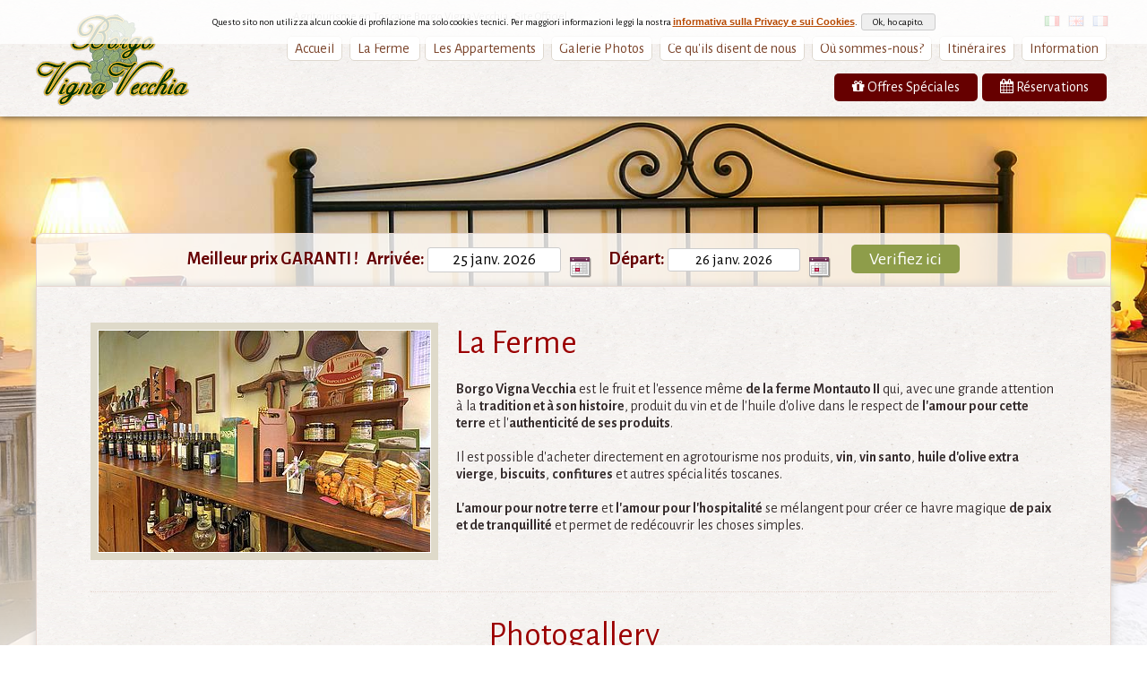

--- FILE ---
content_type: text/html;charset=UTF-8
request_url: https://www.borgovignavecchia.it/?act=azienda_agricola&l=fr
body_size: 4567
content:
<!doctype html><html><head>
<title>Agritourisme en Toscane Borgo Vigna Vecchia &bull; Site Officiel</title>
<meta name="Agritourisme en Toscane Borgo Vigna Vecchia &bull; Site Officiel">
<meta name="description" content="Agritourisme à Cerreto Guidi dans le coeur de la Toscane, situé dans une oasis de paix et de détente." />
<meta name="keywords" content="Agritourisme, cerreto guidi, borgo vigna vecchia, Florence" />
<meta charset="utf-8"><link rel="icon" type="image/x-icon" href="https://www.borgovignavecchia.it//favicon.ico"><meta name="viewport" content="width=device-width, initial-scale=0.8, maximum-scale=2.0"/><link rel="stylesheet" type="text/css" href="stili.css"><link rel="stylesheet" href="//maxcdn.bootstrapcdn.com/font-awesome/4.3.0/css/font-awesome.min.css"><script src="//ajax.googleapis.com/ajax/libs/jquery/1.10.2/jquery.min.js"></script><script src="//ajax.googleapis.com/ajax/libs/jqueryui/1.9.2/jquery-ui.min.js"></script><script src="js/slimbox.js"></script><link rel="stylesheet" type="text/css" href="js/slimbox.css">  <script type="text/javascript" src="js/supersized.3.2.7.min_alt.js"></script>  <link rel="stylesheet" type="text/css" href="js/supersized_alt.css">  <script type="text/javascript">jQuery(function($){$.supersized({vertical_center:0,horizontal_center:1,fit_always:0,slides:[{image : 'images/hero2.jpg'}]});});  </script>  <script type="text/javascript">jQuery(function($){$('.lente').mouseover(function(){	$(this).animate({opacity:'1'});  });  $('.lente').mouseout(function(){	$(this).animate({opacity:'0'});  });});</script><script type="text/javascript">
window.$zopim||(function(d,s){var z=$zopim=function(c){z._.push(c)},$=z.s=
d.createElement(s),e=d.getElementsByTagName(s)[0];z.set=function(o){z.set.
_.push(o)};z._=[];z.set._=[];$.async=!0;$.setAttribute('charset','utf-8');
$.src='//v2.zopim.com/?1D3faXIYqzIHiJdAcyco0YVCrS1wgL4j';z.t=+new Date;$.
type='text/javascript';e.parentNode.insertBefore($,e)})(document,'script');
</script></head><body ><div id="testa">  <div class="wrapper"><a href="https://www.borgovignavecchia.it/" class="fl" title="Agritourisme en Toscane Borgo Vigna Vecchia &bull; Site Officiel"><img src="images/logo.png" alt="Agritourisme en Toscane Borgo Vigna Vecchia &bull; Site Officiel"></a>       <h1>Agritourisme en Toscane Borgo Vigna Vecchia &bull; Site Officiel</h1>        <div class="fr">      
<div align="right"><a href="?act=azienda_agricola&l=it" title="Italiano"><img class="band" alt="Italiano" src="https://www.borgovignavecchia.it//images/it.png" width="16" height="11"></a> <a href="?act=azienda_agricola&l=en" title="English"><img class="band" alt="English" src="https://www.borgovignavecchia.it//images/gb.png" width="16" height="11"></a> <a href="?act=azienda_agricola&l=fr" title="Français"><img class="band" alt="Français" src="images/fr.png" width="16" height="11"></a> </div>

<ul id="menu">
<li><a href="https://www.borgovignavecchia.it/?act=home">Accueil</a></li>
  <li><a href="https://www.borgovignavecchia.it/?act=home#barra">La Ferme </a></li>
  <li><a href="https://www.borgovignavecchia.it/?act=rooms">Les Appartements</a></li>
  <li><a href="https://www.borgovignavecchia.it/?act=gallery">Galerie Photos</a></li>
  <li><a href="https://www.borgovignavecchia.it/?act=guestbook">Ce qu'ils disent de nous</a></li>
  <li><a href="https://www.borgovignavecchia.it/?act=dove">Où sommes-nous?</a></li>
  <li><a href="https://www.borgovignavecchia.it/?act=dintorni">Itinéraires</a></li>
 <li><a href="https://www.borgovignavecchia.it/?act=info">Information</a></li>
</ul>     <a target="_blank" href="https://secure.e-signs.net/borgovignavecchia/reserv/?l=fr&search" class="bottone bottone_testa fr"> <i class="fa fa-calendar"></i>               Réservations              </a>  <a target="_blank" href="?act=offerte" class="bottone bottone_testa fr"><i class="fa fa-gift"></i>         Offres Spéciales              </a> </div>  </div></div><div id="sotto_alt">      <div class="wrapper">      <div id="barra_alt">        <link rel="stylesheet" type="text/css" href="https://ajax.googleapis.com/ajax/libs/jqueryui/1.8.23/themes/humanity/jquery-ui.css">  <script type="text/javascript" src="https://ajax.googleapis.com/ajax/libs/jqueryui/1.7.2/i18n/ui.datepicker-fr.js"></script><script type="text/javascript">$(document).ready(function() {$.datepicker.setDefaults($.datepicker.regional[""]);$.datepicker.setDefaults($.datepicker.regional['fr']);	$.datepicker.setDefaults({	dateFormat: 'd M yy',	showOn: 'both',	buttonImageOnly: true,	buttonImage: 'https://www.borgovignavecchia.it//images/calendar.png'	});$("#arrivo").datepicker({minDate: 0,altField: "#start",altFormat: "mm-dd-yy",onClose: function( selectedDate ) {$( "#partenza" ).datepicker( "option", "minDate", selectedDate);}});$('#arrivo').change(function() {	var date2 = $('#arrivo').datepicker('getDate');	date2.setDate(date2.getDate()+1);	$('#partenza').datepicker('setDate', date2);}	);	$("#partenza").datepicker({	minDate: 1,	altField: "#stop",	altFormat: "mm-dd-yy"})	});</script><form action="https://secure.e-signs.net/borgovignavecchia/reserv/?l=fr&search" method="get" target="_blank" name="frm" id="frm"><strong class="verde">  Meilleur prix GARANTI    !</strong>  &nbsp;<strong>Arrivée:</strong>  <input class="grande" type="text" id="arrivo" size="12" value="25 janv. 2026"> &nbsp;   <strong> Départ:</strong>      <input type="text" id="partenza" size="12" value="26 janv. 2026">  <input name="start" type="hidden" id="start" value="01-25-2026">    <input name="stop" type="hidden" id="stop" value="01-26-2026">  <input name="search" type="hidden" value="">  <input name="l" type="hidden" value="fr">  <a style="margin-left:10px;" href="javascript:void(0);" class="bottone" onClick="document.frm.submit();">      Verifiez ici      </a></form>      </div>    </div>    <div class="clear"></div>  <script src="js/jquery.fancybox.js"></script><link rel="stylesheet" type="text/css" href="js/jquery.fancybox.css"><div class="wrapper">  <div class="box"> <a href="Filtrate/img_0162.jpg" class="fancybox" rel="gruppo">    <div class="lente"></div>    <img class="fl foto" src="med/img_0162.jpg" alt="Azienda Agricola"></a>    <h2>              La Ferme            </h2>    <br>    	<strong>Borgo Vigna Vecchia</strong> est le fruit et l'essence même <strong>de la ferme Montauto II</strong> qui, avec une grande attention à la <strong>tradition et à son histoire</strong>, produit du vin et de l'huile d'olive dans le respect de <strong>l'amour pour cette terre</strong> et l'<strong>authenticité de ses produits</strong>.<br><br>Il est possible d'acheter directement en agrotourisme nos produits, <strong>vin</strong>, <strong>vin santo</strong>, <strong>huile d'olive extra vierge</strong>,  <strong>biscuits</strong>, <strong>confitures</strong> et autres spécialités toscanes.<br><br><strong>L'amour pour notre terre</strong> et <strong>l'amour pour l'hospitalité</strong> se mélangent pour créer ce havre magique <strong>de paix et de  tranquillité</strong> et permet de redécouvrir les choses simples.<br>          <div class="clear"></div>        <div class="sep"></div>    <div align="center">  <h2>Photogallery</h2>  <br>  <a href="Filtrate/img_0156.jpg" class="fancybox" rel="gruppo" title="Agriturismo Borgo Vigna Vecchia"><img src="thumb/img_0156.jpg" width="170" height="113" class="foto" border="0"></a><a href="Filtrate/img_0168.jpg" class="fancybox" rel="gruppo" title="Agriturismo Borgo Vigna Vecchia"><img src="thumb/img_0168.jpg" border="0" class="foto"></a> <a href="Filtrate/img_0171.jpg" class="fancybox" rel="gruppo" title="Agriturismo Borgo Vigna Vecchia"><img src="thumb/img_0171.jpg" border="0" class="foto"></a>    <a href="Filtrate/img_3757.jpg" class="fancybox" rel="gruppo" title="Agriturismo Borgo Vigna Vecchia"><img src="thumb/img_3757.jpg" width="170" height="113" class="foto" border="0"></a></div>  </div></div><script>$(".fancybox").fancybox({padding    : 0,margin     : 0,nextEffect : 'fade',prevEffect : 'fade',autoCenter : false,afterLoad  : function () {$.extend(this, {aspectRatio : true,loop : false,type    : 'html',width   : '100%',height  : '100%',content : '<div class="fancybox-image" style="background-image:url(' + this.href + '); background-size: cover; background-position:50% 50%;background-repeat:no-repeat;height:100%;z-index:999999;" /></div>'});}});</script>   <div id="gamba">    <div class="wrapper"> <a href="#1" onClick="backtop();">              Haut de page              </a>                   </div>  </div>  <div id="piede">    <div class="wrapper">      <div class="fl" align="left"><strong>Borgo Vigna Vecchia</strong> - Via Di Montauto, 4 50050 - Cerreto Guidi FLORENCE Italy<br>          Sandra: +39 339 609 2210 | Antonella: +39 338 504 9430<br>          Reception: +39 0571 55492 | Fax: +39 0571 196 0584<br>          E-mail: <a href="mailto:info@borgovignavecchia.it" class="bianco">info@borgovignavecchia.it</a><br>          P.I. 05250660486  -         CIN: IT048011B57PFANL5T - CIR: 048011AAT0011      </div>      <div class="fr" align="right">&copy; 2026 Borgo Vigna Vecchia<br />        designed &amp; developed by <a class="bianco" href="https://www.e-signs.net/" title="siti internet Firenze" target="_blank">e-signs.net</a></div>    </div>  </div></div><script type="text/javascript">
  var _gaq = _gaq || [];
  _gaq.push(['_setAccount', 'UA-40697771-1']);
  _gaq.push(['_setDomainName', 'none']);
  _gaq.push(['_setAllowLinker', true]);
  _gaq.push(['_trackPageview']);
  (function() {
    var ga = document.createElement('script'); ga.type = 'text/javascript'; ga.async = true;
    ga.src = ('https:' == document.location.protocol ? 'https://ssl' : 'https://www') + '.google-analytics.com/ga.js';
    var s = document.getElementsByTagName('script')[0]; s.parentNode.insertBefore(ga, s);
  })();
</script><script type="text/javascript">function backtop(){$('html,body').animate({scrollTop: $("#testa").offset().top}, 1000,"easeInOutQuart");}</script><script src="https://e-signs.net/js/cookies.js"></script><script type="text/javascript">    $(document).ready(function() {        $.cookiesDirective({            privacyPolicyUri: '?act=cookies',			explicitConsent: false,			fontSize: '11px !important',			fontColor: '#000',			backgroundColor: 'rgba(255, 255, 255, 0.8)',			message: 'Questo sito non utilizza alcun cookie di profilazione ma solo cookies tecnici.'        });    });</script></body></html>

--- FILE ---
content_type: text/css
request_url: https://www.borgovignavecchia.it/stili.css
body_size: 2505
content:
@import url(https://fonts.googleapis.com/css?family=Alex+Brush|Alegreya+Sans:400,700);
* {
	font-family: "Alegreya Sans", "Palatino Linotype", Palatino, "Century Schoolbook L", "Times New Roman", serif;
	margin: 0px;
	padding: 0px;
	border: 0px;
}
html {
	color: #382e2e;
	font-size: 16px;
	text-shadow:1px 1px 1px #fff;
}
body {
	background: #fff;
}
#slidecaption {
	font-family: "Alex Brush", "Palatino Linotype", "Book Antiqua", Palatino, serif;
	text-align: right;
	font-size: 90px;
	text-shadow: 1px 1px 1px #000;
	color: rgba(255,255,255,1);
}
a {
	color: #B74800;
}
a:hover {
	color: #C45C00;
}
h1 {
	font-weight: normal;
	font-size: 13px;
	color: #B8B4B1;
	text-align:left;
	margin-top: -5px;
	margin-left: 287px;
	position: absolute;
}
h2 {
	font-size: 38px;
	color:#9B0000;
	font-weight: normal;
}
h3 {
	font-size: 26px;
	color: #9B0000;
	font-weight: normal;
}
h4 {
	font-size: 20px;
	font-weight: normal;
	color: #D14F00;
	font-style: italic;
}
h5 {
	font-size: 17px;
	
}
h6 {
	text-align: center;
	font-size: 24px;
	color: #375152;
	font-weight: normal;
}
.wrapper {
	width: 1200px;
	margin: 0px auto;
}
.foto {
	padding: 1px;
	background-color: #fff;
	border: 8px solid #DFDACA;
	margin: 0px 20px 10px 0px;
}
.foto_home {
	padding: 1px;
	background-color: #fff;
	border: 5px solid #DFDACA;
	float: left;
}
.margine_dx {
	margin-right: 15px;
}
.margine_dx_alt {
	margin-right: 18px;
}
.margine_bot {
	margin-bottom: 20px;
}
.sep_vert {
	float: left;
	padding: 180px 0px;
	border-left: 1px dotted #E6D6CF;
	/*border-right: 1px solid #FFFFFF;*/
	margin: 25px 20px 0px;
}
.sep {
	width: 100%;
	margin: 25px auto;
	border-top: 1px dotted #E6D6CF;
	/*border-bottom: 1px solid #FFFFFF;*/
	clear: both;
}
.band {
	border: 1px solid #c6c6c6;
	margin: 0px 3px;
	vertical-align: text-top;
}
#menu {
	margin: 10px 0px 0px;
	padding-bottom: 5px;
}
#menu li {
	list-style-type: none;
	display: inline;
	padding: 0px 5px 0px 0px;
}
#menu a {
	text-shadow:none;
	padding: 5px 8px;
	font-size: 16px;
	text-decoration: none;
	color: #7b442b;
	border:1px solid rgba(222,216,207,1.00);
	border-radius: 5px;
	background-color: #FFFFFF;
	transition: all 0.20s ease;
}
#menu a:hover {
	color: #fff;
	background-color:rgb(102,0,0);
	border:1px solid rgb(102,0,0);
}
#testa {
	/*	position: absolute;*/
	box-shadow: 0px 0px 8px #333333;
	top: 0px;
	width: 100%;
	height: 130px;
	margin: 0 auto;
	background:url(images/bg.png);
	padding: 16px 0px 10px;
	text-align: center;
	-moz-box-sizing: border-box;
	-webkit-box-sizing: border-box;
	box-sizing: border-box;
	z-index: 1;
}
#tondo {
	padding: 20px;
	background-color:rgba(82, 20, 20,0.8);
	bottom: 100px;
	cursor: pointer;
	color: #fff;
	text-align: center;
	font-size: 20px;
	border-radius: 8px;
	position: absolute;
	text-shadow: 1px 1px 1px rgba(0,0,0,0.65);
	transition: all 0.22s ease;
}
#tondo:hover {
	background-color: rgba(142,157,74,0.80);
}
#tondo h4 {
	text-transform: uppercase;
	color: rgb(255,229,153);
	font-size: 26px;
}
#tondo span {
	font-size: 38px;
}
#ribbon {
	margin-top: 40px;
	text-align: right;
}
#more {
	text-align: right;
	margin-top: 20px;
	margin-left: 860px;
	position: absolute;
	padding: 15px;
	background: rgba(247, 242, 222,0.9);
	cursor: pointer;
	font-size: 18px;
}
#sotto {
	position: absolute;
	top: 100%;
	width: 100%;
	text-align: center;
}
#sotto_alt {
	position: absolute;
	top: 260px;
	width: 100%;
	z-index: 999;
	text-align: center;
}
#corpo {
	padding: 40px 0px;
	background:url(images/bg.png) #FDFBF7;
	border-bottom: 1px solid #dfdaca;
	text-align: left;
}
.sessanta {
	width: 65%;
}
.quaranta {
	width: 35%;
}

.trenta{
	width: 31%;
}
.quattrocento {
	width: 400px;
}
#gamba {
	margin: 0px auto;
	width: 100%;
	padding: 20px 0px;
	background: #ECE8DE;
	text-shadow: 1px 1px 1px #FFF;
	border-top: 1px solid #FFF;
	border-bottom: 1px solid #B3ACAC;
}
#piede {
	text-shadow:none;
	border-top: 1px solid #E2E2E2;
	margin: 0px auto;
	width: 100%;
	padding: 30px 0px 110px 0px;
	background: #b09f7b;
}
#piede_alt {
	margin: 0px auto;
	width: 100%;
	padding: 30px 0px 120px 0px;
	background: #fff;
}
.fl {
	float: left;
}
.fr {
	float: right;
}
.clear {
	clear: both;
}
.bottone {
	text-shadow:none;
	text-decoration: none;
	font-weight: normal;
	padding: 6px 20px;
	color: #fff;
	border-radius: 5px;
	background-color: #8e9d4a;
	transition: all 0.20s ease;
}
.grande {
	font-size: 18px;
}
.bottone:hover {
	text-shadow:none;
	background-color:#660000;
	color: #fff;
}
.bottone_testa {
	background-color: #660000;
	margin-top: 13px;
	margin-right: 5px;
}
.bottone_testa:hover {
	background-color: #8e9d4a;
}
.box {
	border-radius: 0px 0px 8px 8px ;
	padding: 40px 60px;
	margin: 0px auto 50px;
	min-height: 500px;
	background:url(images/bg.png) #FDFBF7;
	text-align: left;
	border: 1px solid #E6D6CF;
	box-shadow: 0px 0px 10px #ccc
}
.lente {
	margin: 3px;
	position: absolute;
	width: 372px;
	background: hsla(0,0%,100%,0.3) url(images/lente.png) center no-repeat;
	height: 248px;
	opacity: 0;
}
.lentina {
	margin: 6px;
	position: absolute;
	width: 170px;
	background: hsla(0,0%,100%,0.3) url(images/lente.png) center no-repeat;
	height: 113px;
	opacity: 0;
}
.giallo {
	color: #d3a027;
}
.bianco{
	color: #ece8de;
}
#map {
	text-align: center;
	width: 100%;
	height: 800px;
}
.margini {
	margin: 10px 50px;
}
#barra {
	border-radius: 8px 8px 0px 0px;
	text-align: center;
	font-size: 20px;
	width: 1200px;
	background:rgba(255,255,255,0.80);
	padding: 22px 0px;
	margin: -71px auto;
	position: absolute;
	color: rgb(102,0,0);
}
#barra_alt {
	text-align: center;
	font-size: 20px;
	background: rgba(255,255,255,0.80);
	padding: 15px 0px;
	color: rgb(102,0,0);
	border: 1px solid #E6D6CF;
	border-bottom: none;
	border-radius:8px 8px 0px 0px;
	}
input, textarea {
	font-size: 17px;
	padding: 2px 10px;
	text-align: center;
	border-radius: 3px;
	border: 1px solid #ccc;
}
#barra img {
	margin-left: 10px;
	vertical-align: bottom;
}
#barra_alt img {
	margin-left: 10px;
	vertical-align: bottom;
}

#wiki {
	display: none;
	list-style-type: none;
}
#wiki li {
	margin: 6px 0px;
	list-style-type: none;
}
#wiki a {
	font-size: 13px;
	font-style: italic;
}
.sx {
	text-align: left;
}
.dx {
	text-align: right;
}
.tabella td {
	padding: 6px;
}
.tabella input {
	text-align: left;
}
.form-error {
	margin-left: 10px;
	font-style: italic;
	color: hsla(359,81%,43%,1.00);
}
.ui-datepicker-trigger
{
  margin: -6px 10px;	
}
textarea
{
text-align:left;	
}

--- FILE ---
content_type: text/css
request_url: https://www.borgovignavecchia.it/js/supersized_alt.css
body_size: 671
content:
#supersized-loader { position:absolute; top:50%; left:50%; z-index:0; width:60px; height:60px; margin:-30px 0 0 -30px; text-indent:-999em; background:url(../images/loading.gif) no-repeat center center;}
#sswrap {width:100%; height:100%; top: 120px; position: absolute;background: url(ssfade.png) bottom repeat-x; }
#supersized {display:block; left:0; top:0px; overflow:hidden; z-index:-999; height: 100%; width:100%; }
#supersized img { width:auto; height:auto; position:absolute; display:none; outline:none; border:none; }
#supersized.speed img { -ms-interpolation-mode:nearest-neighbor; image-rendering: -moz-crisp-edges; }	/*Speed*/
#supersized.quality img { -ms-interpolation-mode:bicubic; image-rendering: optimizeQuality; }			/*Quality*/
#supersized li { display:block; list-style:none; z-index:-30; position: absolute; overflow:hidden; top:0; left:0; width:100%; height:100%; background:#fff; }
#supersized a { width:100%; height:100%; display:block; }
#supersized li.prevslide { z-index:-20; }
#supersized li.activeslide { z-index:-10; }
#supersized li.image-loading { background:#111 url(../images/loading.gif) no-repeat center center; width:100%; height:100%; }
#supersized li.image-loading img{ visibility:hidden; }
#supersized li.prevslide img, #supersized li.activeslide img{ display:inline; }	

--- FILE ---
content_type: application/javascript
request_url: https://e-signs.net/js/cookies.js
body_size: 3989
content:
/* Cookies Directive - The rewrite. Now a jQuery plugin * Version: 2.0.1 * Author: Ollie Phillips * 24 October 2013 */;(function($) {	$.cookiesDirective = function(options) {					// Default Cookies Directive Settings		var settings = $.extend({			//Options			explicitConsent: true,			position: 'top',			duration: 100,			limit: 0,			message: null,							cookieScripts: null,			privacyPolicyUri: 'privacy.html',			scriptWrapper: function(){},				// Styling			fontFamily: 'helvetica',			fontColor: '#fff',			fontSize: '12px',			backgroundColor: 'rgba(255,255,255 ,0.80)',			backgroundOpacity: '1.0'		}, options);				// Perform consent checks		if(!getCookie('cookiesDirective')) {			if(settings.limit > 0) {				// Display limit in force, record the view				if(!getCookie('cookiesDisclosureCount')) {					setCookie('cookiesDisclosureCount',1,1);						} else {					var disclosureCount = getCookie('cookiesDisclosureCount');					disclosureCount ++;					setCookie('cookiesDisclosureCount',disclosureCount,1);				}								// Have we reached the display limit, if not make disclosure				if(settings.limit >= getCookie('cookiesDisclosureCount')) {					disclosure(settings);						}			} else {				// No display limit				disclosure(settings);			}								// If we don't require explicit consent, load up our script wrapping function			if(!settings.explicitConsent) {				settings.scriptWrapper.call();			}			} else {			// Cookies accepted, load script wrapping function			settings.scriptWrapper.call();		}			};		// Used to load external javascript files into the DOM	$.cookiesDirective.loadScript = function(options) {		var settings = $.extend({			uri: 		'', 			appendTo: 	'body'		}, options);					var elementId = String(settings.appendTo);		var sA = document.createElement("script");		sA.src = settings.uri;		sA.type = "text/javascript";		sA.onload = sA.onreadystatechange = function() {			if ((!sA.readyState || sA.readyState == "loaded" || sA.readyState == "complete")) {				return;			} 			}		switch(settings.appendTo) {			case 'head':							$('head').append(sA);			  	break;			case 'body':				$('body').append(sA);			  	break;			default: 				$('#' + elementId).append(sA);		}	}	 		// Helper scripts	// Get cookie	var getCookie = function(name) {		var nameEQ = name + "=";		var ca = document.cookie.split(';');		for(var i=0;i < ca.length;i++) {			var c = ca[i];			while (c.charAt(0)==' ') c = c.substring(1,c.length);			if (c.indexOf(nameEQ) == 0) return c.substring(nameEQ.length,c.length);		}		return null;	}		// Set cookie	var setCookie = function(name,value,days) {		if (days) {			var date = new Date();			date.setTime(date.getTime()+(days*24*60*60*1000));			var expires = "; expires="+date.toGMTString();		}		else var expires = "";		document.cookie = name+"="+value+expires+"; path=/";	}		// Detect IE < 9	var checkIE = function(){		var version;		if (navigator.appName == 'Microsoft Internet Explorer') {	        var ua = navigator.userAgent;	        var re = new RegExp("MSIE ([0-9]{1,}[\.0-9]{0,})");	        if (re.exec(ua) != null) {	            version = parseFloat(RegExp.$1);			}				if (version <= 8.0) {				return true;			} else {				if(version == 9.0) {					if(document.compatMode == "BackCompat") {						// IE9 in quirks mode won't run the script properly, set to emulate IE8							var mA = document.createElement("meta");						mA.content = "IE=EmulateIE8";										document.getElementsByTagName('head')[0].appendChild(mA);						return true;					} else {						return false;					}				}					return false;			}			    } else {			return false;		}	}	// Disclosure routines	var disclosure = function(options) {		var settings = options;		settings.css = 'fixed';				// IE 9 and lower has issues with position:fixed, either out the box or in compatibility mode - fix that		if(checkIE()) {			settings.position = 'top';			settings.css = 'absolute';		}				// Any cookie setting scripts to disclose		var scriptsDisclosure = '';		if (settings.cookieScripts) {			var scripts = settings.cookieScripts.split(',');			var scriptsCount = scripts.length;			var scriptDisclosureTxt = '';			if(scriptsCount>1) {				for(var t=0; t < scriptsCount - 1; t++) {					 scriptDisclosureTxt += scripts[t] + ', ';					}					scriptsDisclosure = ' We use ' +  scriptDisclosureTxt.substring(0,  scriptDisclosureTxt.length - 2) + ' and ' + scripts[scriptsCount - 1] + ' scripts, which all set cookies. ';			} else {				scriptsDisclosure = ' We use a ' + scripts[0] + ' script which sets cookies.';					}		} 				// Create overlay, vary the disclosure based on explicit/implied consent		// Set our disclosure/message if one not supplied		var html = ''; 		html += '<style>#impliedsubmit{cursor:pointer;} #epd *{font-size:11px !important;text-align:center;}</style>';		html += '<div id="epd">';		html += '<div id="cookiesdirective" style="position:'+ settings.css +';'+ settings.position + ':-300px;left:0px;width:100%;'		html += 'height:auto;background:' + settings.backgroundColor + ';opacity:.' + settings.backgroundOpacity + ';';		html += '-ms-filter: “alpha(opacity=' + settings.backgroundOpacity + ')”; filter: alpha(opacity=' + settings.backgroundOpacity + ');';		html += '-khtml-opacity: .' + settings.backgroundOpacity + '; -moz-opacity: .' + settings.backgroundOpacity + ';';		html += 'color:' + settings.fontColor + ';font-family:' + settings.fontFamily + ';font-size:' + settings.fontSize + ';';		html += 'text-align:center;z-index:999999;">';		html += '<div style="position:relative;height:auto;width:90%;padding:15px;margin-left:auto;margin-right:auto;">';					if(!settings.message) {			if(settings.explicitConsent) {				// Explicit consent message				settings.message = 'This site uses cookies. Some of the cookies we ';				settings.message += 'use are essential for parts of the site to operate and have already been set.';			} else {				// Implied consent message				settings.message = 'We have placed cookies on your computer to help make this website better.';			}				}			html += settings.message;				// Build the rest of the disclosure for implied and explicit consent		if(settings.explicitConsent) {			// Explicit consent disclosure			html += scriptsDisclosure;			html += '<br><a style="color:'+ settings.linkColor + ';font-weight:bold;';			html += 'font-family:' + settings.fontFamily + ';font-size:' + settings.fontSize + ';" href="'+ settings.privacyPolicyUri + '">Informativa sui Cookies</a><br/>';			html += '<div id="epdnotick" style="color:#ca0000;display:none;margin:2px;"><span style="background:#cecece;padding:2px;">You must tick the "I accept cookies from this site" box to accept</span></div>'			html += '<div style="margin-top:5px;">Ok <input type="checkbox" name="epdagree" id="epdagree" />&nbsp;';			html += '<input type="submit" name="explicitsubmit" id="explicitsubmit" value="Continue"/><br/></div></div>';				} else {			// Implied consent disclosure			html += scriptsDisclosure + ' Per maggiori informazioni leggi la nostra <a style="color:'+ settings.linkColor + ';';			html += 'font-weight:bold;font-family:' + settings.fontFamily + ';font-size:' + settings.fontSize + ';" href="'+ settings.privacyPolicyUri + '">informativa sulla Privacy e sui Cookies</a>.';			html += '&nbsp; <input type="submit" name="impliedsubmit" id="impliedsubmit" value=" Ok, ho capito. "/></div>';			}				html += '</div></div>';		$('body').append(html);				// Serve the disclosure, and be smarter about branching		var dp = settings.position.toLowerCase();		if(dp != 'top' && dp!= 'bottom') {			dp = 'top';		}			var opts = new Array();		if(dp == 'top') {			opts['in'] = {'top':'0'};			opts['out'] = {'top':'-300'};		} else {			opts['in'] = {'bottom':'0'};			opts['out'] = {'bottom':'-300'};		}				// Start animation		$('#cookiesdirective').animate(opts['in'], 1000, function() {			// Set event handlers depending on type of disclosure			if(settings.explicitConsent) {				// Explicit, need to check a box and click a button				$('#explicitsubmit').click(function() {					if($('#epdagree').is(':checked')) {							// Set a cookie to prevent this being displayed again						setCookie('cookiesDirective',1,365);							// Close the overlay						$('#cookiesdirective').animate(opts['out'],1000,function() { 							// Remove the elements from the DOM and reload page							$('#cookiesdirective').remove();							location.reload(true);						});					} else {						// We need the box checked we want "explicit consent", display message						$('#epdnotick').css('display', 'block'); 					}					});			} else {				// Implied consent, just a button to close it				$('#impliedsubmit').click(function() {					// Set a cookie to prevent this being displayed again					setCookie('cookiesDirective',1,365);						// Close the overlay					$('#cookiesdirective').animate(opts['out'],1000,function() { 						// Remove the elements from the DOM and reload page						$('#cookiesdirective').remove();					});				});			}							// Set a timer to remove the warning after 'settings.duration' seconds			setTimeout(function(){				$('#cookiesdirective').animate({					opacity:'0'				},2000, function(){					$('#cookiesdirective').css(dp,'-300px');				});			}, settings.duration * 1000);		});		}})(jQuery);